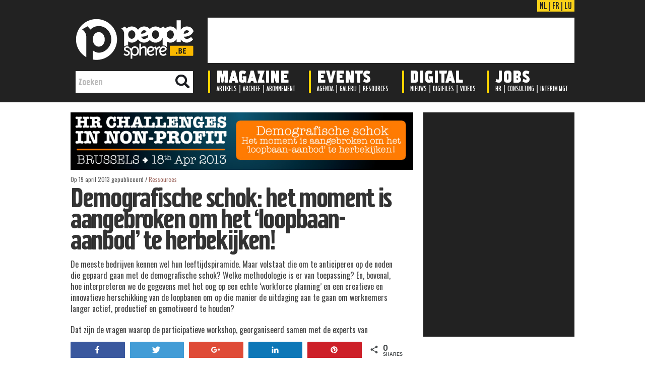

--- FILE ---
content_type: text/html; charset=UTF-8
request_url: http://peoplesphere.be/nl/demografische-schok-het-moment-is-aangebroken-om-het-loopbaan-aanbod-te-herbekijken-2/
body_size: 12942
content:












<!DOCTYPE html PUBLIC "-//W3C//DTD XHTML 1.0 Transitional//EN" "http://www.w3.org/TR/xhtml1/DTD/xhtml1-transitional.dtd"><html xmlns="http://www.w3.org/1999/xhtml" lang="nl-NL">

<head profile="http://gmpg.org/xfn/11">
<meta http-equiv="Content-Type" content="text/html; charset=UTF-8" />
<link href='https://fonts.googleapis.com/css?family=Oswald' rel='stylesheet' type='text/css'/>
<title>Demografische schok: het moment is aangebroken om het &#039;loopbaan-aanbod&#039; te herbekijken! - Peoplesphere | Peoplesphere</title>
<link rel="stylesheet" href="http://peoplesphere.be/nl/wp-content/themes/BlueStyle/css/screen.css" type="text/css" media="screen, projection" />
<link rel="stylesheet" href="http://peoplesphere.be/nl/wp-content/themes/BlueStyle/css/print.css" type="text/css" media="print" />
<!--[if IE]><link rel="stylesheet" href="http://peoplesphere.be/nl/wp-content/themes/BlueStyle/css/ie.css" type="text/css" media="screen, projection"><![endif]-->
<link rel="stylesheet" href="http://peoplesphere.be/nl/wp-content/themes/BlueStyle/style.css" type="text/css" media="screen" />

<link rel="alternate" type="application/rss+xml" title="Peoplesphere RSS Feed" href="https://peoplesphere.be/nl/feed/" />
<link rel="alternate" type="application/atom+xml" title="Peoplesphere Atom Feed" href="https://peoplesphere.be/nl/feed/atom/" />
<link rel="pingback" href="http://peoplesphere.be/nl/xmlrpc.php" />

<meta name='robots' content='index, follow, max-image-preview:large, max-snippet:-1, max-video-preview:-1' />

<!-- Social Warfare v2.2.5 http://warfareplugins.com -->
<style>@font-face {font-family: "sw-icon-font";src:url("http://peoplesphere.be/nl/wp-content/plugins/social-warfare/fonts/sw-icon-font.eot?ver=2.2.5");src:url("http://peoplesphere.be/nl/wp-content/plugins/social-warfare/fonts/sw-icon-font.eot?ver=2.2.5#iefix") format("embedded-opentype"),url("http://peoplesphere.be/nl/wp-content/plugins/social-warfare/fonts/sw-icon-font.woff?ver=2.2.5") format("woff"), url("http://peoplesphere.be/nl/wp-content/plugins/social-warfare/fonts/sw-icon-font.ttf?ver=2.2.5") format("truetype"),url("http://peoplesphere.be/nl/wp-content/plugins/social-warfare/fonts/sw-icon-font.svg?ver=2.2.5#1445203416") format("svg");font-weight: normal;font-style: normal;}</style>
<!-- Social Warfare v2.2.5 http://warfareplugins.com -->


	<!-- This site is optimized with the Yoast SEO plugin v20.12 - https://yoast.com/wordpress/plugins/seo/ -->
	<link rel="canonical" href="https://peoplesphere.be/nl/demografische-schok-het-moment-is-aangebroken-om-het-loopbaan-aanbod-te-herbekijken-2/" />
	<meta property="og:locale" content="nl_NL" />
	<meta property="og:type" content="article" />
	<meta property="og:title" content="Demografische schok: het moment is aangebroken om het &#039;loopbaan-aanbod&#039; te herbekijken! - Peoplesphere" />
	<meta property="og:description" content="De meeste bedrijven kennen wel hun leeftijdspiramide. Maar volstaat die om te anticiperen op de noden die gepaard gaan met de demografische schok? Welke methodologie is er van toepassing? En, bovenal, hoe interpreteren we de gegevens met het oog op [&hellip;]" />
	<meta property="og:url" content="https://peoplesphere.be/nl/demografische-schok-het-moment-is-aangebroken-om-het-loopbaan-aanbod-te-herbekijken-2/" />
	<meta property="og:site_name" content="Peoplesphere" />
	<meta property="article:publisher" content="https://www.facebook.com/peoplesphere" />
	<meta property="article:published_time" content="2013-04-19T15:04:26+00:00" />
	<meta property="article:modified_time" content="2015-09-01T15:06:42+00:00" />
	<meta property="og:image" content="https://peoplesphere.be/nl/wp-content/uploads/2015/09/head20131.jpg" />
	<meta property="og:image:width" content="795" />
	<meta property="og:image:height" content="133" />
	<meta property="og:image:type" content="image/jpeg" />
	<meta name="author" content="admin" />
	<meta name="twitter:card" content="summary_large_image" />
	<meta name="twitter:creator" content="@PeoplesphereMag" />
	<meta name="twitter:site" content="@PeoplesphereMag" />
	<meta name="twitter:label1" content="Geschreven door" />
	<meta name="twitter:data1" content="admin" />
	<meta name="twitter:label2" content="Geschatte leestijd" />
	<meta name="twitter:data2" content="1 minuut" />
	<script type="application/ld+json" class="yoast-schema-graph">{"@context":"https://schema.org","@graph":[{"@type":"WebPage","@id":"https://peoplesphere.be/nl/demografische-schok-het-moment-is-aangebroken-om-het-loopbaan-aanbod-te-herbekijken-2/","url":"https://peoplesphere.be/nl/demografische-schok-het-moment-is-aangebroken-om-het-loopbaan-aanbod-te-herbekijken-2/","name":"Demografische schok: het moment is aangebroken om het 'loopbaan-aanbod' te herbekijken! - Peoplesphere","isPartOf":{"@id":"https://peoplesphere.be/nl/#website"},"primaryImageOfPage":{"@id":"https://peoplesphere.be/nl/demografische-schok-het-moment-is-aangebroken-om-het-loopbaan-aanbod-te-herbekijken-2/#primaryimage"},"image":{"@id":"https://peoplesphere.be/nl/demografische-schok-het-moment-is-aangebroken-om-het-loopbaan-aanbod-te-herbekijken-2/#primaryimage"},"thumbnailUrl":"https://peoplesphere.be/nl/wp-content/uploads/2015/09/head20131.jpg","datePublished":"2013-04-19T15:04:26+00:00","dateModified":"2015-09-01T15:06:42+00:00","author":{"@id":"https://peoplesphere.be/nl/#/schema/person/a5cdce1fe1f107beb332bf4b0ad53b5d"},"breadcrumb":{"@id":"https://peoplesphere.be/nl/demografische-schok-het-moment-is-aangebroken-om-het-loopbaan-aanbod-te-herbekijken-2/#breadcrumb"},"inLanguage":"nl-NL","potentialAction":[{"@type":"ReadAction","target":["https://peoplesphere.be/nl/demografische-schok-het-moment-is-aangebroken-om-het-loopbaan-aanbod-te-herbekijken-2/"]}]},{"@type":"ImageObject","inLanguage":"nl-NL","@id":"https://peoplesphere.be/nl/demografische-schok-het-moment-is-aangebroken-om-het-loopbaan-aanbod-te-herbekijken-2/#primaryimage","url":"https://peoplesphere.be/nl/wp-content/uploads/2015/09/head20131.jpg","contentUrl":"https://peoplesphere.be/nl/wp-content/uploads/2015/09/head20131.jpg","width":795,"height":133},{"@type":"BreadcrumbList","@id":"https://peoplesphere.be/nl/demografische-schok-het-moment-is-aangebroken-om-het-loopbaan-aanbod-te-herbekijken-2/#breadcrumb","itemListElement":[{"@type":"ListItem","position":1,"name":"Accueil","item":"https://peoplesphere.be/nl/"},{"@type":"ListItem","position":2,"name":"Demografische schok: het moment is aangebroken om het &#8216;loopbaan-aanbod&#8217; te herbekijken!"}]},{"@type":"WebSite","@id":"https://peoplesphere.be/nl/#website","url":"https://peoplesphere.be/nl/","name":"Peoplesphere","description":"The People Managers Magazine","potentialAction":[{"@type":"SearchAction","target":{"@type":"EntryPoint","urlTemplate":"https://peoplesphere.be/nl/?s={search_term_string}"},"query-input":"required name=search_term_string"}],"inLanguage":"nl-NL"},{"@type":"Person","@id":"https://peoplesphere.be/nl/#/schema/person/a5cdce1fe1f107beb332bf4b0ad53b5d","name":"admin","image":{"@type":"ImageObject","inLanguage":"nl-NL","@id":"https://peoplesphere.be/nl/#/schema/person/image/","url":"http://1.gravatar.com/avatar/d20f4a44ec8508c3a90cb5021a329512?s=96&d=mm&r=g","contentUrl":"http://1.gravatar.com/avatar/d20f4a44ec8508c3a90cb5021a329512?s=96&d=mm&r=g","caption":"admin"},"url":"https://peoplesphere.be/nl/author/admin/"}]}</script>
	<!-- / Yoast SEO plugin. -->


<link rel="alternate" type="application/rss+xml" title="Peoplesphere &raquo; Demografische schok: het moment is aangebroken om het &#8216;loopbaan-aanbod&#8217; te herbekijken! reactiesfeed" href="https://peoplesphere.be/nl/demografische-schok-het-moment-is-aangebroken-om-het-loopbaan-aanbod-te-herbekijken-2/feed/" />
<script type="text/javascript">
window._wpemojiSettings = {"baseUrl":"https:\/\/s.w.org\/images\/core\/emoji\/14.0.0\/72x72\/","ext":".png","svgUrl":"https:\/\/s.w.org\/images\/core\/emoji\/14.0.0\/svg\/","svgExt":".svg","source":{"concatemoji":"http:\/\/peoplesphere.be\/nl\/wp-includes\/js\/wp-emoji-release.min.js?ver=6.2.2"}};
/*! This file is auto-generated */
!function(e,a,t){var n,r,o,i=a.createElement("canvas"),p=i.getContext&&i.getContext("2d");function s(e,t){p.clearRect(0,0,i.width,i.height),p.fillText(e,0,0);e=i.toDataURL();return p.clearRect(0,0,i.width,i.height),p.fillText(t,0,0),e===i.toDataURL()}function c(e){var t=a.createElement("script");t.src=e,t.defer=t.type="text/javascript",a.getElementsByTagName("head")[0].appendChild(t)}for(o=Array("flag","emoji"),t.supports={everything:!0,everythingExceptFlag:!0},r=0;r<o.length;r++)t.supports[o[r]]=function(e){if(p&&p.fillText)switch(p.textBaseline="top",p.font="600 32px Arial",e){case"flag":return s("\ud83c\udff3\ufe0f\u200d\u26a7\ufe0f","\ud83c\udff3\ufe0f\u200b\u26a7\ufe0f")?!1:!s("\ud83c\uddfa\ud83c\uddf3","\ud83c\uddfa\u200b\ud83c\uddf3")&&!s("\ud83c\udff4\udb40\udc67\udb40\udc62\udb40\udc65\udb40\udc6e\udb40\udc67\udb40\udc7f","\ud83c\udff4\u200b\udb40\udc67\u200b\udb40\udc62\u200b\udb40\udc65\u200b\udb40\udc6e\u200b\udb40\udc67\u200b\udb40\udc7f");case"emoji":return!s("\ud83e\udef1\ud83c\udffb\u200d\ud83e\udef2\ud83c\udfff","\ud83e\udef1\ud83c\udffb\u200b\ud83e\udef2\ud83c\udfff")}return!1}(o[r]),t.supports.everything=t.supports.everything&&t.supports[o[r]],"flag"!==o[r]&&(t.supports.everythingExceptFlag=t.supports.everythingExceptFlag&&t.supports[o[r]]);t.supports.everythingExceptFlag=t.supports.everythingExceptFlag&&!t.supports.flag,t.DOMReady=!1,t.readyCallback=function(){t.DOMReady=!0},t.supports.everything||(n=function(){t.readyCallback()},a.addEventListener?(a.addEventListener("DOMContentLoaded",n,!1),e.addEventListener("load",n,!1)):(e.attachEvent("onload",n),a.attachEvent("onreadystatechange",function(){"complete"===a.readyState&&t.readyCallback()})),(e=t.source||{}).concatemoji?c(e.concatemoji):e.wpemoji&&e.twemoji&&(c(e.twemoji),c(e.wpemoji)))}(window,document,window._wpemojiSettings);
</script>
<style type="text/css">
img.wp-smiley,
img.emoji {
	display: inline !important;
	border: none !important;
	box-shadow: none !important;
	height: 1em !important;
	width: 1em !important;
	margin: 0 0.07em !important;
	vertical-align: -0.1em !important;
	background: none !important;
	padding: 0 !important;
}
</style>
	<link rel='stylesheet' id='wp-block-library-css' href='http://peoplesphere.be/nl/wp-includes/css/dist/block-library/style.min.css?ver=6.2.2' type='text/css' media='all' />
<link rel='stylesheet' id='classic-theme-styles-css' href='http://peoplesphere.be/nl/wp-includes/css/classic-themes.min.css?ver=6.2.2' type='text/css' media='all' />
<style id='global-styles-inline-css' type='text/css'>
body{--wp--preset--color--black: #000000;--wp--preset--color--cyan-bluish-gray: #abb8c3;--wp--preset--color--white: #ffffff;--wp--preset--color--pale-pink: #f78da7;--wp--preset--color--vivid-red: #cf2e2e;--wp--preset--color--luminous-vivid-orange: #ff6900;--wp--preset--color--luminous-vivid-amber: #fcb900;--wp--preset--color--light-green-cyan: #7bdcb5;--wp--preset--color--vivid-green-cyan: #00d084;--wp--preset--color--pale-cyan-blue: #8ed1fc;--wp--preset--color--vivid-cyan-blue: #0693e3;--wp--preset--color--vivid-purple: #9b51e0;--wp--preset--gradient--vivid-cyan-blue-to-vivid-purple: linear-gradient(135deg,rgba(6,147,227,1) 0%,rgb(155,81,224) 100%);--wp--preset--gradient--light-green-cyan-to-vivid-green-cyan: linear-gradient(135deg,rgb(122,220,180) 0%,rgb(0,208,130) 100%);--wp--preset--gradient--luminous-vivid-amber-to-luminous-vivid-orange: linear-gradient(135deg,rgba(252,185,0,1) 0%,rgba(255,105,0,1) 100%);--wp--preset--gradient--luminous-vivid-orange-to-vivid-red: linear-gradient(135deg,rgba(255,105,0,1) 0%,rgb(207,46,46) 100%);--wp--preset--gradient--very-light-gray-to-cyan-bluish-gray: linear-gradient(135deg,rgb(238,238,238) 0%,rgb(169,184,195) 100%);--wp--preset--gradient--cool-to-warm-spectrum: linear-gradient(135deg,rgb(74,234,220) 0%,rgb(151,120,209) 20%,rgb(207,42,186) 40%,rgb(238,44,130) 60%,rgb(251,105,98) 80%,rgb(254,248,76) 100%);--wp--preset--gradient--blush-light-purple: linear-gradient(135deg,rgb(255,206,236) 0%,rgb(152,150,240) 100%);--wp--preset--gradient--blush-bordeaux: linear-gradient(135deg,rgb(254,205,165) 0%,rgb(254,45,45) 50%,rgb(107,0,62) 100%);--wp--preset--gradient--luminous-dusk: linear-gradient(135deg,rgb(255,203,112) 0%,rgb(199,81,192) 50%,rgb(65,88,208) 100%);--wp--preset--gradient--pale-ocean: linear-gradient(135deg,rgb(255,245,203) 0%,rgb(182,227,212) 50%,rgb(51,167,181) 100%);--wp--preset--gradient--electric-grass: linear-gradient(135deg,rgb(202,248,128) 0%,rgb(113,206,126) 100%);--wp--preset--gradient--midnight: linear-gradient(135deg,rgb(2,3,129) 0%,rgb(40,116,252) 100%);--wp--preset--duotone--dark-grayscale: url('#wp-duotone-dark-grayscale');--wp--preset--duotone--grayscale: url('#wp-duotone-grayscale');--wp--preset--duotone--purple-yellow: url('#wp-duotone-purple-yellow');--wp--preset--duotone--blue-red: url('#wp-duotone-blue-red');--wp--preset--duotone--midnight: url('#wp-duotone-midnight');--wp--preset--duotone--magenta-yellow: url('#wp-duotone-magenta-yellow');--wp--preset--duotone--purple-green: url('#wp-duotone-purple-green');--wp--preset--duotone--blue-orange: url('#wp-duotone-blue-orange');--wp--preset--font-size--small: 13px;--wp--preset--font-size--medium: 20px;--wp--preset--font-size--large: 36px;--wp--preset--font-size--x-large: 42px;--wp--preset--spacing--20: 0.44rem;--wp--preset--spacing--30: 0.67rem;--wp--preset--spacing--40: 1rem;--wp--preset--spacing--50: 1.5rem;--wp--preset--spacing--60: 2.25rem;--wp--preset--spacing--70: 3.38rem;--wp--preset--spacing--80: 5.06rem;--wp--preset--shadow--natural: 6px 6px 9px rgba(0, 0, 0, 0.2);--wp--preset--shadow--deep: 12px 12px 50px rgba(0, 0, 0, 0.4);--wp--preset--shadow--sharp: 6px 6px 0px rgba(0, 0, 0, 0.2);--wp--preset--shadow--outlined: 6px 6px 0px -3px rgba(255, 255, 255, 1), 6px 6px rgba(0, 0, 0, 1);--wp--preset--shadow--crisp: 6px 6px 0px rgba(0, 0, 0, 1);}:where(.is-layout-flex){gap: 0.5em;}body .is-layout-flow > .alignleft{float: left;margin-inline-start: 0;margin-inline-end: 2em;}body .is-layout-flow > .alignright{float: right;margin-inline-start: 2em;margin-inline-end: 0;}body .is-layout-flow > .aligncenter{margin-left: auto !important;margin-right: auto !important;}body .is-layout-constrained > .alignleft{float: left;margin-inline-start: 0;margin-inline-end: 2em;}body .is-layout-constrained > .alignright{float: right;margin-inline-start: 2em;margin-inline-end: 0;}body .is-layout-constrained > .aligncenter{margin-left: auto !important;margin-right: auto !important;}body .is-layout-constrained > :where(:not(.alignleft):not(.alignright):not(.alignfull)){max-width: var(--wp--style--global--content-size);margin-left: auto !important;margin-right: auto !important;}body .is-layout-constrained > .alignwide{max-width: var(--wp--style--global--wide-size);}body .is-layout-flex{display: flex;}body .is-layout-flex{flex-wrap: wrap;align-items: center;}body .is-layout-flex > *{margin: 0;}:where(.wp-block-columns.is-layout-flex){gap: 2em;}.has-black-color{color: var(--wp--preset--color--black) !important;}.has-cyan-bluish-gray-color{color: var(--wp--preset--color--cyan-bluish-gray) !important;}.has-white-color{color: var(--wp--preset--color--white) !important;}.has-pale-pink-color{color: var(--wp--preset--color--pale-pink) !important;}.has-vivid-red-color{color: var(--wp--preset--color--vivid-red) !important;}.has-luminous-vivid-orange-color{color: var(--wp--preset--color--luminous-vivid-orange) !important;}.has-luminous-vivid-amber-color{color: var(--wp--preset--color--luminous-vivid-amber) !important;}.has-light-green-cyan-color{color: var(--wp--preset--color--light-green-cyan) !important;}.has-vivid-green-cyan-color{color: var(--wp--preset--color--vivid-green-cyan) !important;}.has-pale-cyan-blue-color{color: var(--wp--preset--color--pale-cyan-blue) !important;}.has-vivid-cyan-blue-color{color: var(--wp--preset--color--vivid-cyan-blue) !important;}.has-vivid-purple-color{color: var(--wp--preset--color--vivid-purple) !important;}.has-black-background-color{background-color: var(--wp--preset--color--black) !important;}.has-cyan-bluish-gray-background-color{background-color: var(--wp--preset--color--cyan-bluish-gray) !important;}.has-white-background-color{background-color: var(--wp--preset--color--white) !important;}.has-pale-pink-background-color{background-color: var(--wp--preset--color--pale-pink) !important;}.has-vivid-red-background-color{background-color: var(--wp--preset--color--vivid-red) !important;}.has-luminous-vivid-orange-background-color{background-color: var(--wp--preset--color--luminous-vivid-orange) !important;}.has-luminous-vivid-amber-background-color{background-color: var(--wp--preset--color--luminous-vivid-amber) !important;}.has-light-green-cyan-background-color{background-color: var(--wp--preset--color--light-green-cyan) !important;}.has-vivid-green-cyan-background-color{background-color: var(--wp--preset--color--vivid-green-cyan) !important;}.has-pale-cyan-blue-background-color{background-color: var(--wp--preset--color--pale-cyan-blue) !important;}.has-vivid-cyan-blue-background-color{background-color: var(--wp--preset--color--vivid-cyan-blue) !important;}.has-vivid-purple-background-color{background-color: var(--wp--preset--color--vivid-purple) !important;}.has-black-border-color{border-color: var(--wp--preset--color--black) !important;}.has-cyan-bluish-gray-border-color{border-color: var(--wp--preset--color--cyan-bluish-gray) !important;}.has-white-border-color{border-color: var(--wp--preset--color--white) !important;}.has-pale-pink-border-color{border-color: var(--wp--preset--color--pale-pink) !important;}.has-vivid-red-border-color{border-color: var(--wp--preset--color--vivid-red) !important;}.has-luminous-vivid-orange-border-color{border-color: var(--wp--preset--color--luminous-vivid-orange) !important;}.has-luminous-vivid-amber-border-color{border-color: var(--wp--preset--color--luminous-vivid-amber) !important;}.has-light-green-cyan-border-color{border-color: var(--wp--preset--color--light-green-cyan) !important;}.has-vivid-green-cyan-border-color{border-color: var(--wp--preset--color--vivid-green-cyan) !important;}.has-pale-cyan-blue-border-color{border-color: var(--wp--preset--color--pale-cyan-blue) !important;}.has-vivid-cyan-blue-border-color{border-color: var(--wp--preset--color--vivid-cyan-blue) !important;}.has-vivid-purple-border-color{border-color: var(--wp--preset--color--vivid-purple) !important;}.has-vivid-cyan-blue-to-vivid-purple-gradient-background{background: var(--wp--preset--gradient--vivid-cyan-blue-to-vivid-purple) !important;}.has-light-green-cyan-to-vivid-green-cyan-gradient-background{background: var(--wp--preset--gradient--light-green-cyan-to-vivid-green-cyan) !important;}.has-luminous-vivid-amber-to-luminous-vivid-orange-gradient-background{background: var(--wp--preset--gradient--luminous-vivid-amber-to-luminous-vivid-orange) !important;}.has-luminous-vivid-orange-to-vivid-red-gradient-background{background: var(--wp--preset--gradient--luminous-vivid-orange-to-vivid-red) !important;}.has-very-light-gray-to-cyan-bluish-gray-gradient-background{background: var(--wp--preset--gradient--very-light-gray-to-cyan-bluish-gray) !important;}.has-cool-to-warm-spectrum-gradient-background{background: var(--wp--preset--gradient--cool-to-warm-spectrum) !important;}.has-blush-light-purple-gradient-background{background: var(--wp--preset--gradient--blush-light-purple) !important;}.has-blush-bordeaux-gradient-background{background: var(--wp--preset--gradient--blush-bordeaux) !important;}.has-luminous-dusk-gradient-background{background: var(--wp--preset--gradient--luminous-dusk) !important;}.has-pale-ocean-gradient-background{background: var(--wp--preset--gradient--pale-ocean) !important;}.has-electric-grass-gradient-background{background: var(--wp--preset--gradient--electric-grass) !important;}.has-midnight-gradient-background{background: var(--wp--preset--gradient--midnight) !important;}.has-small-font-size{font-size: var(--wp--preset--font-size--small) !important;}.has-medium-font-size{font-size: var(--wp--preset--font-size--medium) !important;}.has-large-font-size{font-size: var(--wp--preset--font-size--large) !important;}.has-x-large-font-size{font-size: var(--wp--preset--font-size--x-large) !important;}
.wp-block-navigation a:where(:not(.wp-element-button)){color: inherit;}
:where(.wp-block-columns.is-layout-flex){gap: 2em;}
.wp-block-pullquote{font-size: 1.5em;line-height: 1.6;}
</style>
<link rel='stylesheet' id='wpt-twitter-feed-css' href='http://peoplesphere.be/nl/wp-content/plugins/wp-to-twitter/css/twitter-feed.css?ver=6.2.2' type='text/css' media='all' />
<link rel='stylesheet' id='contact-form-7-css' href='http://peoplesphere.be/nl/wp-content/plugins/contact-form-7/includes/css/styles.css?ver=4.8' type='text/css' media='all' />
<link rel='stylesheet' id='social_warfare-css' href='http://peoplesphere.be/nl/wp-content/plugins/social-warfare/css/style.min.css?ver=2.2.5' type='text/css' media='all' />
<script type='text/javascript' src='http://peoplesphere.be/nl/wp-includes/js/jquery/jquery.min.js?ver=3.6.4' id='jquery-core-js'></script>
<script type='text/javascript' src='http://peoplesphere.be/nl/wp-includes/js/jquery/jquery-migrate.min.js?ver=3.4.0' id='jquery-migrate-js'></script>
<link rel="https://api.w.org/" href="https://peoplesphere.be/nl/wp-json/" /><link rel="alternate" type="application/json" href="https://peoplesphere.be/nl/wp-json/wp/v2/posts/1407" /><link rel="EditURI" type="application/rsd+xml" title="RSD" href="https://peoplesphere.be/nl/xmlrpc.php?rsd" />
<link rel="wlwmanifest" type="application/wlwmanifest+xml" href="http://peoplesphere.be/nl/wp-includes/wlwmanifest.xml" />
<meta name="generator" content="WordPress 6.2.2" />
<link rel='shortlink' href='https://peoplesphere.be/nl/?p=1407' />
<link rel="alternate" type="application/json+oembed" href="https://peoplesphere.be/nl/wp-json/oembed/1.0/embed?url=https%3A%2F%2Fpeoplesphere.be%2Fnl%2Fdemografische-schok-het-moment-is-aangebroken-om-het-loopbaan-aanbod-te-herbekijken-2%2F" />
<link rel="alternate" type="text/xml+oembed" href="https://peoplesphere.be/nl/wp-json/oembed/1.0/embed?url=https%3A%2F%2Fpeoplesphere.be%2Fnl%2Fdemografische-schok-het-moment-is-aangebroken-om-het-loopbaan-aanbod-te-herbekijken-2%2F&#038;format=xml" />

		<script>
			(function(i,s,o,g,r,a,m){i['GoogleAnalyticsObject']=r;i[r]=i[r]||function(){
			(i[r].q=i[r].q||[]).push(arguments)},i[r].l=1*new Date();a=s.createElement(o),
			m=s.getElementsByTagName(o)[0];a.async=1;a.src=g;m.parentNode.insertBefore(a,m)
			})(window,document,'script','https://www.google-analytics.com/analytics.js','ga');
			ga('create', 'UA-12366972-3', 'auto');
			ga('send', 'pageview');
		</script>

	  <style type="text/css">/*<![CDATA[*/
    q:before {
      content: "“";
    }
    q:after {
      content: "”";
    }
  /*]]>*/</style>
  <script src="http://peoplesphere.be/nl/wp-content/themes/BlueStyle/js/jquery-1.4.4.js" type="text/javascript"></script>
<script src="http://peoplesphere.be/nl/wp-content/themes/BlueStyle/js/jquery.cycle.all.js" type="text/javascript"></script>
<script type="text/javascript" src="http://peoplesphere.be/nl/wp-content/themes/BlueStyle/menu/superfish.js"></script>
<script type="text/javascript" src="http://peoplesphere.be/nl/wp-content/themes/BlueStyle/menu/custom.js"></script>





<!--Pour animation du menu-->
<script src="https://code.jquery.com/jquery-latest.js"></script>



</head>
<body class="post-template-default single single-post postid-1407 single-format-standard">
	<div id="wrapper"><div id="wrapper-bg"><div id="wrapper-bg2">













   <!-- Menu en HTML/CSS-->
					
                    
					<header class="large">

			
			
			
			<div id="headermenucontent" class="outer">
			
		
                    <div id="header-row1">


                        <div id="lang">
                        <a href="https://peoplesphere.be/nl">NL</a>
                       | 
                        <a href="https://peoplesphere.be/fr">FR</a>
                        | 
                        <a href="https://peoplesphere.lu">LU</a>
                        </div>
                    
                    </div>
                   
                   
                   
                   
                   
                    <div id="header-row2">

                       <div id="logoheader">
                        <a href="https://peoplesphere.be/nl"><img src="https://peoplesphere.be/img/logo/logo-peoplesphere2.png" style="border: 0;" alt="Peoplesphere"/></a>
                        </div>
            
                        
                        
                        <div class="leaderboard" style="padding-top: 0; text-align:right;"> 			<!--/* OpenX iFrame Tag v2.8.3 */-->

<!--/** Cette balise a été créée pour une utilisation sur une page non-SSL. Si cette balise  	* doit être placée sur une page SSL, changez le 	*   'http://www.mrh.be/ads/www/delivery/...' 	* par 	*   'https://www.mrh.be/ads/www/delivery/...' 	** L'image de sauvegarde de cette balise a été générée pour être utilisée sur une page 	* non-SSL. Ci cette balise doit être placée sur une page SSL, changez le 	*   'http://www.mrh.be/ads/www/delivery/...' 	* par 	*   'https://www.mrh.be/ads/www/delivery/...' 	*
  * If iFrames are not supported by the viewer's browser, then this
  * tag only shows image banners. There is no width or height in these
  * banners, so if you want these tags to allocate space for the ad
  * before it shows, you will need to add this information to the <img>
  * tag.
  */-->

<iframe id='aaf0925f' name='aaf0925f' src='https://ads.mrh.be/www/delivery/afr.php?zoneid=7&cb=INSERT_RANDOM_NUMBER_HERE' framespacing='0' frameborder='no' scrolling='no' width='728' height='90'><a href='https://ads.mrh.be/www/delivery/ck.php?n=a412d477&cb=INSERT_RANDOM_NUMBER_HERE' target='_blank'><img src='https://ads.mrh.be/www/delivery/avw.php?zoneid=7&cb=INSERT_RANDOM_NUMBER_HERE&n=a412d477' border='0' alt='' /></a></iframe>		
              
                        </div>
					</div>
                    
                    
                    
                    
                    
                    <div id="header-row3">
                    
                         
                        
    
    
                        <div class="navi-secondary-container">
                        
                        
                        
                        
                        	<img class="menuseparator" src="https://peoplesphere.be/img/nav/separator.gif" style="margin-left: 0px;" />
                        	<img class="menuseparator" src="https://peoplesphere.be/img/nav/separator.gif" style="margin-left: 200px;" />
                        	<img class="menuseparator" src="https://peoplesphere.be/img/nav/separator.gif" style="margin-left: 385px;" />
                           <img class="menuseparator" src="https://peoplesphere.be/img/nav/separator.gif" style="margin-left: 553px;" />
                            
                            
                            <ul id="menu-menu-principal" class="navi-secondary navis"><li id="menu-item-4" class="menu-item menu-item-type-taxonomy menu-item-object-category menu-item-4"><a href="https://peoplesphere.be/nl/category/magazine/">Magazine</a></li>
<li id="menu-item-10" class="menu-item menu-item-type-taxonomy menu-item-object-category current-post-ancestor menu-item-10"><a href="https://peoplesphere.be/nl/category/events/">Events</a></li>
<li id="menu-item-7" class="menu-item menu-item-type-taxonomy menu-item-object-category menu-item-7"><a href="https://peoplesphere.be/nl/category/digital/">Digital</a></li>
<li id="menu-item-3183" class="menu-item menu-item-type-taxonomy menu-item-object-category menu-item-3183"><a href="https://peoplesphere.be/nl/category/digital/jobs/">Jobs</a></li>
</ul>                            
                            
                            
                            
                            		 <div id="sousmenu1">
                                <ul>
                                	<li><a href="https://peoplesphere.be/nl/?cat=9">Artikels</a></li> 
                                	| 
                                  <li><a href="https://peoplesphere.be/nl/?cat=8">Archief</a></li> 
                                  | 
                                  <li><a href="https://peoplesphere.be/nl/?page_id=39">Abonnement</a></li>
                                </ul>
                                </div>
                                
                                
                                <div id="sousmenu2">
                                <ul>
                                	<li><a href="https://peoplesphere.be/nl/?cat=90">Agenda</a></li> 
                                	| 
                                  <li><a href="https://peoplesphere.be/nl/?cat=91">Galerij</a></li> 
                                  | 
                                  <li><a href="https://peoplesphere.be/nl/?cat=92">Resources</a></li>
                                </ul>
                                </div>
                                
                                
                                <div id="sousmenu3">
                                <ul>
                                	<li><a href="https://peoplesphere.be/nl/?cat=4">Nieuws</a></li> 
                                	| 
                                  <li><a href="https://peoplesphere.be/nl/?cat=5">Digifiles</a></li> 
                                  | 
                                  <li><a href="https://peoplesphere.be/nl/category/digital/videos/">Videos</a></li>
                                </ul>
                                </div>
                                
                                
                                <div id="sousmenu4">
                                <ul>
                                	<li><a href="https://peoplesphere.be/nl/category/digital/jobs/">HR</a></li> 
                                	| 
                                  <li><a href="https://peoplesphere.be/nl/category/digital/jobs/">Consulting</a></li> 
                                  | 
                                  <li><a href="https://peoplesphere.be/nl/category/digital/jobs/">Interim Mgt</a></li>
                                </ul>
                                </div>
                            
                       
                        
                        </div>
                        
                        
                        
                        
                        
                        <div id="search">
                            <form id="searchform" action="https://peoplesphere.be/nl/" method="get">
                            <input id="s" type="text" onfocus="if (this.value == 'Zoeken') {this.value = '';}" onblur="if (this.value == '') {this.value = 'Zoeken';}" name="s" value="Zoeken">
                            <input type="image" style="border:0; vertical-align: top;" src="https://peoplesphere.be/img/nav/loupe.png">
                            </form>
                        </div>
                        
                        
                        
                        
                        
					
					</div>
					

					<!--
					<div id="minicover">
					<a href="https://peoplesphere.be/fr/?cat=2">
					<img src="https://peoplesphere.be/fr/wp-content/uploads/2014/09/PSFR188.jpg" style="border: 0;" alt="Magazine"/>
					</a>
					</div>
					
					
					
					<div id="minievent">
					<a href="https://peoplesphere.be/fr/?cat=8">
					<img src="https://peoplesphere.be/fr/wp-content/uploads/2014/08/night2014bullet.png" style="border: 0;" alt="Events"/>
					</a>
					</div>
					
					
					
					<div id="minidigital">
					<a href="https://peoplesphere.be/fr/?cat=10">
					<img src="https://peoplesphere.be/fr/wp-content/uploads/2014/07/ipad-mini_peoplesphere.png" style="border: 0;" alt="Digital"/>
					</a>
					</div>

					-->
					
					
					
					
			</div><!-- outer -->





           </header> <!-- headermenu -->
           

<script type="text/javascript">
		$(document).on("scroll",function(){
			if($(document).scrollTop()>100){ 
				$("header").removeClass("large").addClass("small");
				}
			else{
				$("header").removeClass("small").addClass("large");
				}
			});
	</script>
    
    
    
    




<div id="decalagemenu"></div>






<div id="habillage">

<!--/* OpenX Javascript Tag v2.8.3 */-->

<!--/** L'image de sauvegarde de cette balise a été générée pour être utilisée sur une page 	* non-SSL. Ci cette balise doit être placée sur une page SSL, changez le 	*   'http://www.mrh.be/ads/www/delivery/...' 	* par 	*   'https://www.mrh.be/ads/www/delivery/...' 	*
  * This noscript section of this tag only shows image banners. There
  * is no width or height in these banners, so if you want these tags to
  * allocate space for the ad before it shows, you will need to add this
  * information to the <img> tag.
  *
  * If you do not want to deal with the intricities of the noscript
  * section, delete the tag (from <noscript>... to </noscript>). On
  * average, the noscript tag is called from less than 1% of internet
  * users.
  */-->

<script type='text/javascript'><!--//<![CDATA[
   var m3_u = (location.protocol=='https:'?'https://ads.mrh.be/www/delivery/ajs.php':'https://ads.mrh.be/www/delivery/ajs.php');
   var m3_r = Math.floor(Math.random()*99999999999);
   if (!document.MAX_used) document.MAX_used = ',';
   document.write ("<scr"+"ipt type='text/javascript' src='"+m3_u);
   document.write ("?zoneid=60");
   document.write ('&amp;cb=' + m3_r);
   if (document.MAX_used != ',') document.write ("&amp;exclude=" + document.MAX_used);
   document.write (document.charset ? '&amp;charset='+document.charset : (document.characterSet ? '&amp;charset='+document.characterSet : ''));
   document.write ("&amp;loc=" + escape(window.location));
   if (document.referrer) document.write ("&amp;referer=" + escape(document.referrer));
   if (document.context) document.write ("&context=" + escape(document.context));
   if (document.mmm_fo) document.write ("&amp;mmm_fo=1");
   document.write ("'><\/scr"+"ipt>");
//]]>--></script><noscript><a href='https://ads.mrh.be/www/delivery/ck.php?n=aba64687&amp;cb=INSERT_RANDOM_NUMBER_HERE' target='_blank'><img src='https://ads.mrh.be/www/delivery/avw.php?zoneid=60&amp;cb=INSERT_RANDOM_NUMBER_HERE&amp;n=aba64687' border='0' alt='' /></a></noscript>

</div>








		<div id="outer-wrapper" class="outer-wrapper">  
           
           
                    <!--   
				<div id="header" class="outer">
					
					
					
					<div class="header-part">
													<a href="https://peoplesphere.be/nl"><img src="https://peoplesphere.be/wp/wp-content/uploads/2014/07/peoplesphere-fr-logo1.png" alt="Peoplesphere" title="Peoplesphere" class="logoimg" /></a>
													
					</div>
					
					
					
					
					
					
					
					
					
					
				</div>
		
		
		-->
		
		
		
		
		
			
		
			
						
			
			<div class="outer" id="contentwrap">	
			<div class="postcont">
				<div id="content">	
						
																
					<img width="518" height="87" src="https://peoplesphere.be/nl/wp-content/uploads/2015/09/head20131.jpg" class="alignleft post_img wp-post-image" alt="" decoding="async" srcset="https://peoplesphere.be/nl/wp-content/uploads/2015/09/head20131.jpg 795w, https://peoplesphere.be/nl/wp-content/uploads/2015/09/head20131-300x50.jpg 300w" sizes="(max-width: 518px) 100vw, 518px" />					
					
					<div class="postdate-single">Op 19 april 2013 gepubliceerd <!--door admin -->/ <!--Catégorie: --><a href="https://peoplesphere.be/nl/category/events/ressources/" rel="category tag">Ressources</a> </div>
					
					
											<div class="post-1407 post type-post status-publish format-standard has-post-thumbnail hentry category-ressources" id="post-1407">
												
												
												<h2 class="title-page">Demografische schok: het moment is aangebroken om het &#8216;loopbaan-aanbod&#8217; te herbekijken!</h2>
												
																				<div class="entry">
					
													<h1>De meeste bedrijven kennen wel hun leeftijdspiramide. Maar volstaat die om te anticiperen op de noden die gepaard gaan met de demografische schok? Welke methodologie is er van toepassing? En, bovenal, hoe interpreteren we de gegevens met het oog op een echte &#8216;workforce planning&#8217; en een creatieve en innovatieve herschikking van de loopbanen om op die manier de uitdaging aan te gaan om werknemers langer actief, productief en gemotiveerd te houden?</h1>
<h1>Dat zijn de vragen waarop de participatieve workshop, georganiseerd samen met de experts van Berenschot, een antwoord wil formuleren, ondersteund door de praktijkervaring van ondernemingen en het delen van ervaringen onder de deelnemers.<span id="more-1407"></span></h1>
<h2>Resources</h2>
<table border="0" width="400" cellspacing="5" cellpadding="10">
<tbody>
<tr>
<td class="heure" align="center" bgcolor="#4f86b2" width="50"><img decoding="async" loading="lazy" src="http://www.peoplesphere.be/img/ppt.png" alt="" width="36" height="41" align="middle" /></td>
<td valign="middle" bgcolor="#e9e9e9" width="1144"><strong><a href="http://www.peoplesphere.be/event/nonprofit/nl/180413/ressources/01-peoplesphere-nl.pdf" target="_blank">Presentatie van Peoplesphere</a></strong></td>
</tr>
<tr>
<td class="heure" align="center" bgcolor="#4f86b2"><img decoding="async" loading="lazy" src="http://www.peoplesphere.be/img/ppt.png" alt="" width="36" height="41" align="middle" /></td>
<td valign="middle" bgcolor="#e9e9e9"><strong><a href="http://www.peoplesphere.be/event/nonprofit/nl/180413/ressources/02-berenschot-nl.pdf" target="_blank">Presentatie van Berenschot</a></strong></td>
</tr>
<tr>
<td class="heure" align="center" bgcolor="#4f86b2"><img decoding="async" loading="lazy" src="http://www.peoplesphere.be/img/ppt.png" alt="" width="36" height="41" align="middle" /></td>
<td valign="middle" bgcolor="#e9e9e9"><strong><a href="http://www.peoplesphere.be/event/nonprofit/nl/180413/ressources/03-uzgent.pdf" target="_blank">Presentatie van UZ Gent</a></strong></td>
</tr>
<tr>
<td class="heure" align="center" bgcolor="#4f86b2"><img decoding="async" loading="lazy" src="http://www.peoplesphere.be/img/ppt.png" alt="" width="36" height="41" align="middle" /></td>
<td valign="middle" bgcolor="#e9e9e9"><strong><a href="http://www.peoplesphere.be/event/nonprofit/nl/180413/ressources/04-hilda-maertens.pdf" target="_blank">Presentatie van Hilda Martens</a></strong></td>
</tr>
</tbody>
</table>
<p><a class="more-link" href="http://www.peoplesphere.be/nl/demografische-schok-het-moment-is-aangebroken-om-het-loopbaan-aanbod-te-herbekijken/">Programma</a></p>
<div class="nc_socialPanel swp_flatFresh swp_d_fullColor swp_i_fullColor swp_o_fullColor scale-100 scale-fullWidth" data-position="below" data-float="floatBottom" data-count="6" data-floatColor="#ffffff" data-emphasize="0"><div class="nc_tweetContainer swp_fb" data-id="4" data-network="facebook"><a rel="nofollow" target="_blank" href="https://www.facebook.com/share.php?u=https%3A%2F%2Fpeoplesphere.be%2Fnl%2Fdemografische-schok-het-moment-is-aangebroken-om-het-loopbaan-aanbod-te-herbekijken-2%2F" data-link="http://www.facebook.com/share.php?u=https%3A%2F%2Fpeoplesphere.be%2Fnl%2Fdemografische-schok-het-moment-is-aangebroken-om-het-loopbaan-aanbod-te-herbekijken-2%2F" class="nc_tweet"><span class="swp_count swp_hide"><span class="iconFiller"><span class="spaceManWilly"><i class="sw sw-facebook"></i><span class="swp_share"> Share</span></span></span></span></a></div><div class="nc_tweetContainer twitter" data-id="3" data-network="twitter"><a rel="nofollow" target="_blank" href="https://twitter.com/share?original_referer=/&text=Demografische+schok%3A+het+moment+is+aangebroken+om+het+%E2%80%98loopbaan-aanbod%E2%80%99+te+herbekijken%21&url=https://peoplesphere.be/nl/demografische-schok-het-moment-is-aangebroken-om-het-loopbaan-aanbod-te-herbekijken-2/&via=PeoplesphereMag" data-link="https://twitter.com/share?original_referer=/&text=Demografische+schok%3A+het+moment+is+aangebroken+om+het+%E2%80%98loopbaan-aanbod%E2%80%99+te+herbekijken%21&url=https://peoplesphere.be/nl/demografische-schok-het-moment-is-aangebroken-om-het-loopbaan-aanbod-te-herbekijken-2/&via=PeoplesphereMag" class="nc_tweet"><span class="swp_count swp_hide"><span class="iconFiller"><span class="spaceManWilly"><i class="sw sw-twitter"></i><span class="swp_share"> Tweet</span></span></span></span></a></div><div class="nc_tweetContainer googlePlus" data-id="2" data-network="google_plus"><a rel="nofollow" target="_blank" href="https://plus.google.com/share?url=https%3A%2F%2Fpeoplesphere.be%2Fnl%2Fdemografische-schok-het-moment-is-aangebroken-om-het-loopbaan-aanbod-te-herbekijken-2%2F" data-link="https://plus.google.com/share?url=https%3A%2F%2Fpeoplesphere.be%2Fnl%2Fdemografische-schok-het-moment-is-aangebroken-om-het-loopbaan-aanbod-te-herbekijken-2%2F" class="nc_tweet"><span class="swp_count swp_hide"><span class="iconFiller"><span class="spaceManWilly"><i class="sw sw-google-plus"></i><span class="swp_share"> +1</span></span></span></span></a></div><div class="nc_tweetContainer linkedIn" data-id="5" data-network="linked_in"><a rel="nofollow" target="_blank" href="https://www.linkedin.com/cws/share?url=https%3A%2F%2Fpeoplesphere.be%2Fnl%2Fdemografische-schok-het-moment-is-aangebroken-om-het-loopbaan-aanbod-te-herbekijken-2%2F" data-link="https://www.linkedin.com/cws/share?url=https%3A%2F%2Fpeoplesphere.be%2Fnl%2Fdemografische-schok-het-moment-is-aangebroken-om-het-loopbaan-aanbod-te-herbekijken-2%2F" class="nc_tweet"><span class="swp_count swp_hide"><span class="iconFiller"><span class="spaceManWilly"><i class="sw sw-linkedin"></i><span class="swp_share"> Share</span></span></span></span></a></div><div class="nc_tweetContainer nc_pinterest" data-id="6" data-network="pinterest"><a rel="nofollow" onClick="var e=document.createElement('script');e.setAttribute('type','text/javascript');e.setAttribute('charset','UTF-8');e.setAttribute('src','//assets.pinterest.com/js/pinmarklet.js?r='+Math.random()*99999999);document.body.appendChild(e);" class="nc_tweet noPop"><span class="swp_count swp_hide"><span class="iconFiller"><span class="spaceManWilly"><i class="sw sw-pinterest"></i><span class="swp_share"> Pin</span></span></span></span></a></div><div class="nc_tweetContainer totes totesalt" data-id="7" ><span class="swp_count"><span class="swp_label">Shares</span> 0</span></div></div><div class="swp-content-locator"></div>																									</div>
						
						
						
						<div class="postdate-single-2"><img src="http://peoplesphere.be/nl/wp-content/themes/BlueStyle/images/folder.png" /> Catégorie: <a href="https://peoplesphere.be/nl/category/events/ressources/" rel="category tag">Ressources</a> </div>




							<div class="navigation clearfix">
								<div class="alignleft">&laquo; <a href="https://peoplesphere.be/nl/psnl73/" rel="prev">PSNL73</a></div>
								<div class="alignright"><a href="https://peoplesphere.be/nl/psnl74/" rel="next">PSNL74</a> &raquo;</div>
							</div>
							
							

															
								
	
													</div><!--/post-1407-->
						
								
							
							</div>
			</div>
		
	<div class="sidecont rightsector">
		<div class="sidebar sidebar-right">
   

    		
		
		
		
		
		<ul>
			<li id="text-2" class="widget widget_text">			<div class="textwidget"><iframe style="height:500px !important" seamless style="border-radius:7px" id="stepstoneframe" name="Stepstone" frameborder="0" scrolling="no" src="https://www.stepstone.be/5/index.cfm?event=widgettool.widget&widgetKey=466"></iframe></div>
		</li><li id="text-3" class="widget widget_text">			<div class="textwidget"><div id="menuleft">


	<ul class="blackmenu">
		<a href="https://peoplesphere.be/nl/hr-manager-of-the-year/"><li>HR Manager of the Year <span class="copyrightmenu">©</span></li></a>
        <a href="https://peoplesphere.be/nl/hrmnight/"><li>HRM Night <span class="copyrightmenu">©</span></li></a>
        <a href="https://peoplesphere.be/nl/thegreatescape"><li>The Great Escape <span class="copyrightmenu">©</span></li></a>
        <a href="https://peoplesphere.be/nl/socialprofitday"><li>Social Profit Day <span class="copyrightmenu">©</span> / HR in Non Profit <span class="copyrightmenu">©</span></li></a>
        <a href="https://peoplesphere.be/nl/hr-co-creation-day"><li>HR Co-Creation Day <span class="copyrightmenu">©</span></li></a>
        <a href="https://peoplesphere.be/nl/hreps"><li>HREPS <span class="copyrightmenu">©</span> / Talent Avenue <span class="copyrightmenu">©</span></li></a>
        <a href="https://peoplesphere.be/nl/creativepeoplemgt"><li>Creative People Mgt <span class="copyrightmenu">©</span></li></a>
        <a href="https://peoplesphere.be/nl/behappyday"><li>BE Happy Day <span class="copyrightmenu">©</span></li></a>
    </ul>
    
    
    
    
    <ul class="yellowmenu">
        <a href="https://peoplesphere.be/nl/peoplesphere-team/"><li>Peoplesphere Team</li></a>
        <!--<a href="#"><li>Peoplesphere Cube</li></a>
        <a href="#"><li>Peoplesphere Training</li></a>-->
        <a href="https://peoplesphere.be/nl/infoflash"><li>Peoplesphere e-News</li></a>
        <a href="https://peoplesphere.be/nl/category/digital/jobs/"><li>P&amp;O Jobs</li></a>
    </ul>







</div> </div>
		</li><li id="text-8" class="widget widget_text">			<div class="textwidget"><a href="https://peoplesphere.be/nl/abo/"><img class="coverofthemonth" src="https://peoplesphere.be/img/covers/PSNL111-2.jpg"  alt="Peoplesphere n°111" /></a> 

<p class="coverofthemonthdesc" style="color:white;background-color:#228fba;"><span class="title" style="font-size:26pt;line-height:28px;color:white;margin-bottom:15px;">Peoplesphere n°111 <br/>
Een bedrijf slaapt nooit. <br/>Maar rust het soms?</span><br/><br/>
24 op 24, 7 dagen op zeven. Onze hyper-verbonden bedrijven leven in die realiteit. De economie speelt op globaal niveau en wacht op niemand. Ook klanten willen buiten openingsuren contact kunnen opnemen. Hoe kunnen bedrijven hier op een positieve manier mee omgaan?</p></div>
		</li><li id="text-11" class="widget widget_text">			<div class="textwidget"><a href="https://peoplesphere.be/nl/abo/"><img  class="abonnezvous" src="https://peoplesphere.be/img/nav/bouton-abonnement-nl.jpg"  alt="Abonneer u!" /></a>

<!--<a href="https://peoplesphere.be/nl/infoflash/"><img class="abonnezvous" src="https://peoplesphere.be/img/skyscrapers/peoplesphere-enews-300x500px-NL.jpg"  alt="Abonneer u!" /></a>--></div>
		</li><li id="text-7" class="widget widget_text">			<div class="textwidget"><div style="background-color:white;">
  <br/><ul class="cfomenu">
     	<a href="http://www.financemanagement.be"><li><img style="margin:0px 0px 6px 32px" src="https://peoplesphere.be/img/logo/financemanagement.png" /></li></a>
    </ul>
</div>

<!--<a href="http://hrmnight.be/nl/inscription.html" target="_blank" rel="noopener"><img style="border:0pt solid white;" src="https://peoplesphere.be/img/skyscrapers/hrmnight2016-300x300px.jpg" width="300" height="auto" border="0" /></a>
--></div>
		</li><li id="text-9" class="widget widget_text">			<div class="textwidget"><div style="border-top:10pt solid #FFFFFF;">
<a class="twitter-timeline" data-lang="nl" data-width="300" data-height="600" data-theme="dark" data-link-color="#fad219" href="https://twitter.com/PeoplesphereMag?ref_src=twsrc%5Etfw">Tweets by PeoplesphereMag</a> <script async src="https://platform.twitter.com/widgets.js" charset="utf-8"></script>  
</div></div>
		</li>		</ul>

		
		
		
		
		
		
		
		
		
		
		
		
		
			
		
    
          

		
		
		
		
		
		
		
		
		
		
		
		
		<!--
		
		
		    			<div class="addthis_toolbox">   
    			    
<a href="https://www.facebook.com/peoplesphere" title="Facebook"><img src="http://peoplesphere.be/nl/wp-content/themes/BlueStyle/images/social-icons/facebook.png"  style="margin:0 4px 0 0; "/></a>
<a href="https://twitter.com/PeoplesphereMag" title="Twitter"><img src="http://peoplesphere.be/nl/wp-content/themes/BlueStyle/images/social-icons/twitter.png"  style="margin:0 4px 0 0; " /></a>

<a href="https://www.linkedin.com/company/7587361?trk" title="LinkedIn"><img src="http://peoplesphere.be/nl/wp-content/themes/BlueStyle/images/social-icons/linkedin.png"  style="margin:0 4px 0 0; "/></a>
<a href="https://www.youtube.com/user/Peoplesphere" title="YouTube"><img src="http://peoplesphere.be/nl/wp-content/themes/BlueStyle/images/social-icons/youtube.png"  style="margin:0 4px 0 0; " /></a>
<a href="mailto:info@mrh.be" title="eMail"><img src="http://peoplesphere.be/nl/wp-content/themes/BlueStyle/images/social-icons/email.png"  style="margin:0 4px 0 0; " /></a>
    			    
    			   
    			</div>	    
    -->
    
    
    
    
    
    
    
    
    
    
    
		
	













        
        
				<div class="sidebaradbox">
			<!--/* OpenX Javascript Tag v2.8.3 */-->

<!--/** L'image de sauvegarde de cette balise a été générée pour être utilisée sur une page 	* non-SSL. Ci cette balise doit être placée sur une page SSL, changez le 	*   'http://www.mrh.be/ads/www/delivery/...' 	* par 	*   'https://www.mrh.be/ads/www/delivery/...' 	*
  * This noscript section of this tag only shows image banners. There
  * is no width or height in these banners, so if you want these tags to
  * allocate space for the ad before it shows, you will need to add this
  * information to the <img> tag.
  *
  * If you do not want to deal with the intricities of the noscript
  * section, delete the tag (from <noscript>... to </noscript>). On
  * average, the noscript tag is called from less than 1% of internet
  * users.
  */-->

<script type='text/javascript'><!--//<![CDATA[
   var m3_u = (location.protocol=='https:'?'https://ads.mrh.be/www/delivery/ajs.php':'https://ads.mrh.be/www/delivery/ajs.php');
   var m3_r = Math.floor(Math.random()*99999999999);
   if (!document.MAX_used) document.MAX_used = ',';
   document.write ("<scr"+"ipt type='text/javascript' src='"+m3_u);
   document.write ("?zoneid=58");
   document.write ('&cb=' + m3_r);
   if (document.MAX_used != ',') document.write ("&exclude=" + document.MAX_used);
   document.write (document.charset ? '&charset='+document.charset : (document.characterSet ? '&charset='+document.characterSet : ''));
   document.write ("&loc=" + escape(window.location));
   if (document.referrer) document.write ("&referer=" + escape(document.referrer));
   if (document.context) document.write ("&context=" + escape(document.context));
   if (document.mmm_fo) document.write ("&mmm_fo=1");
   document.write ("'><\/scr"+"ipt>");
//]]>--></script><noscript><a href='https://ads.mrh.be/www/delivery/ck.php?n=a76f0a21&cb=INSERT_RANDOM_NUMBER_HERE' target='_blank'><img src='https://ads.mrh.be/www/delivery/avw.php?zoneid=58&cb=INSERT_RANDOM_NUMBER_HERE&n=a76f0a21' border='0' alt='' /></a></noscript>
		</div>
				
		
		
		
		
		
		
		
		
		
		
		
		
		</div>
		
		
		
		
		
	</div>
	</div>
	</div>


	<div id="superfooter">
    	<div id="footer">




    				<div id="footertablecontainer">








										    	<table width="1000"  border="0" align="center" cellpadding="0" cellspacing="0" id="footer-table">
													  <tr>
													    <td width="200" align="left" valign="top"><h3>e-News</h3></td>
													    <td width="180" align="left" valign="top"><h3> Links</h3></td>
													    <td width="290" align="left" valign="top"><h3>Contact Us</h3></td>
													    <td align="left" valign="top"><h3>Join us</h3></td>
													  </tr>
													  <tr>
													    <td align="left" valign="top"><span class="footer-links">Wil u kort op de bal <br />
												        geïnformeerd worden
												        van <br />
												        de laatste HR-nieuwtjes?</span>

													      <a href="https://peoplesphere.be/nl/infoflash/">
													      <div class="whitebutton">
													      Ik schrijf me in
													      </div>
													      </a>

													      </td>
													    <td align="left" valign="top"><span class="footer-links">


													      &gt;  <a href="https://peoplesphere.be/nl" target="_blank">Peoplesphere (NL)</a><br />


													  &gt; <a href="https://peoplesphere.be/fr" target="_blank">Peoplesphere (FR)</a><br />


													      &gt; <a href="http://www.peoplesphere.lu" target="_blank">Peoplesphere (LU)</a><br />





													      &gt;  <a href="http://www.financemanagement.be/" target="_blank" class="texte">Finance Management</a><br/>

                                                           &gt; <a href="http://www.hrm-night.be/" target="_blank">HRM Night</a><br />



													      &gt; <a href="http://www.happinessday.be/" target="_blank">Be Happy Day</a><br />









													    </span></td>
													    <td align="left" valign="top"><span class="footer-links">Peoplesphere Company© bvba<br />
													      Rue de Namur 53-55 &ndash;
													      1400 Nijvel<br />
													      Phone: +32(0)67 34 11 59<br />
													      E-mail: <a href="mailto:info@peoplesphere.be">info@peoplesphere.be</a></span></td>



													    <td align="left" valign="top">






																												    			<div class="addthis_toolbox">
													    			    
													<a href="https://www.facebook.com/peoplesphere" title="Facebook"><img src="http://peoplesphere.be/nl/wp-content/themes/BlueStyle/images/social-icons/facebook.png"  style="margin:0 4px 0 0; "/></a>
													<a href="https://twitter.com/PeoplesphereMag" title="Twitter"><img src="http://peoplesphere.be/nl/wp-content/themes/BlueStyle/images/social-icons/twitter.png"  style="margin:0 4px 0 0; " /></a>
													
													<a href="https://www.linkedin.com/company/7587361?trk" title="LinkedIn"><img src="http://peoplesphere.be/nl/wp-content/themes/BlueStyle/images/social-icons/linkedin.png"  style="margin:0 4px 0 0; "/></a>

                                                    <br/>

													<a href="https://www.youtube.com/user/Peoplesphere" title="YouTube"><img src="http://peoplesphere.be/nl/wp-content/themes/BlueStyle/images/social-icons/youtube.png"  style="margin:0 4px 0 0; " /></a>
													<a href="mailto:info@mrh.be" title="eMail"><img src="http://peoplesphere.be/nl/wp-content/themes/BlueStyle/images/social-icons/email.png"  style="margin:0 4px 0 0; " /></a>


													    			</div>	







													    </td>




													  </tr>
													</table>




				<p style="color:white;font-weight:100;width:700px;font-size:9pt;">Als onderdeel van de inwerkingtreding van de nieuwe Algemene Verordening Gegevensbescherming (GDPR), zorgen we ervoor dat de informatie veilig is, waardoor we u toegang kunnen geven tot inhoud en netwerken die aan uw verwachtingen voldoen.
Deze maatregelen zijn een voortzetting van onze eerdere initiatieven in de afgelopen jaren om een optimaal beheer van uw gegevens te verzekeren.
Als u ons een opmerking of verzoek om wijziging van uw identificatiegegevens wilt sturen, aarzel dan niet om contact met ons op te nemen via het adres <a href="mailto:privacy@peoplesphere.be">privacy@peoplesphere.be</a></p>





				</div> <!-- footertablecontainer -->
















    	<!--


    	<hr/>


    	 Copyright &copy; <a href="https://peoplesphere.be/nl"><strong>Peoplesphere</strong></a>  - The People Managers Magazine    	-->


    	</div>




		<div id="copyright-info">© 2018 Peoplesphere | All rights reserved | <a href="https://peoplesphere.be/nl/verkoopvoorwaarden/">Verkoopvoorwaarden</a> | <a href="https://peoplesphere.be/nl/privacy-policy/">Privacy Policy</a></div>




               <div id="info">This website is brought to you by Quasargaming.com&#39;s online <a href="https://www.quasargaming.com/nl">Fruitautomaten</a> games such as <a href="https://www.quasargaming.com/nl">Speelautomaten</a> and <a href="https://www.quasargaming.com/nl">Gokautomaten</a>.</div>
    </div>




</div>
<script type='text/javascript' id='contact-form-7-js-extra'>
/* <![CDATA[ */
var wpcf7 = {"apiSettings":{"root":"https:\/\/peoplesphere.be\/nl\/wp-json\/","namespace":"contact-form-7\/v1"},"recaptcha":{"messages":{"empty":"Bevestig dat je geen robot bent."}}};
/* ]]> */
</script>
<script type='text/javascript' src='http://peoplesphere.be/nl/wp-content/plugins/contact-form-7/includes/js/scripts.js?ver=4.8' id='contact-form-7-js'></script>
<script type='text/javascript' src='http://peoplesphere.be/nl/wp-content/plugins/social-warfare/js/script.min.js?ver=2.2.5' id='social_warfare_script-js'></script>
<script type="text/javascript">var swpClickTracking = false; var swp_nonce = "233d1d12f3";</script>
</body>
</html>


